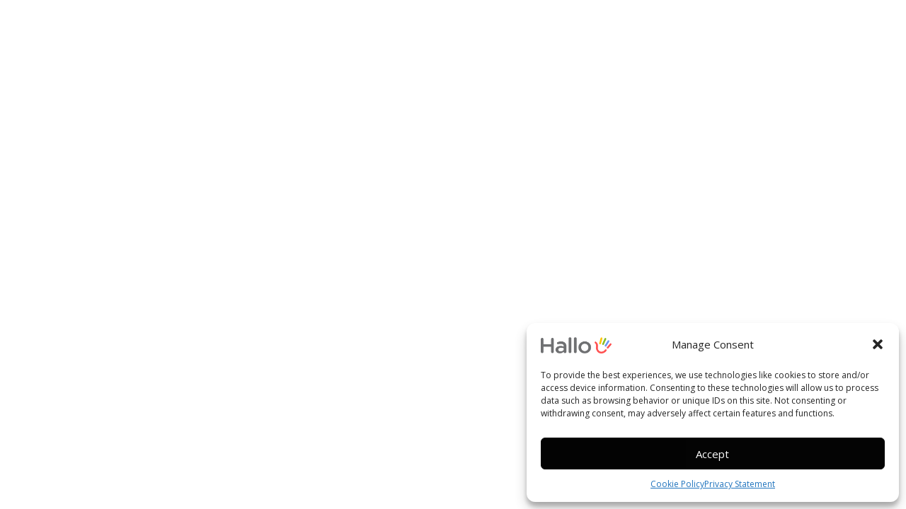

--- FILE ---
content_type: application/javascript
request_url: https://www.hallo.ai/wp-content/uploads/wpmss/wpmss.min.js?ver=1541149562
body_size: 172
content:
SmoothScroll({frameRate:900,animationTime:700,stepSize:300,pulseAlgorithm:0,pulseScale:4,pulseNormalize:1,accelerationDelta:50,accelerationMax:3,keyboardSupport:0,arrowScroll:50,fixedBackground:0})

